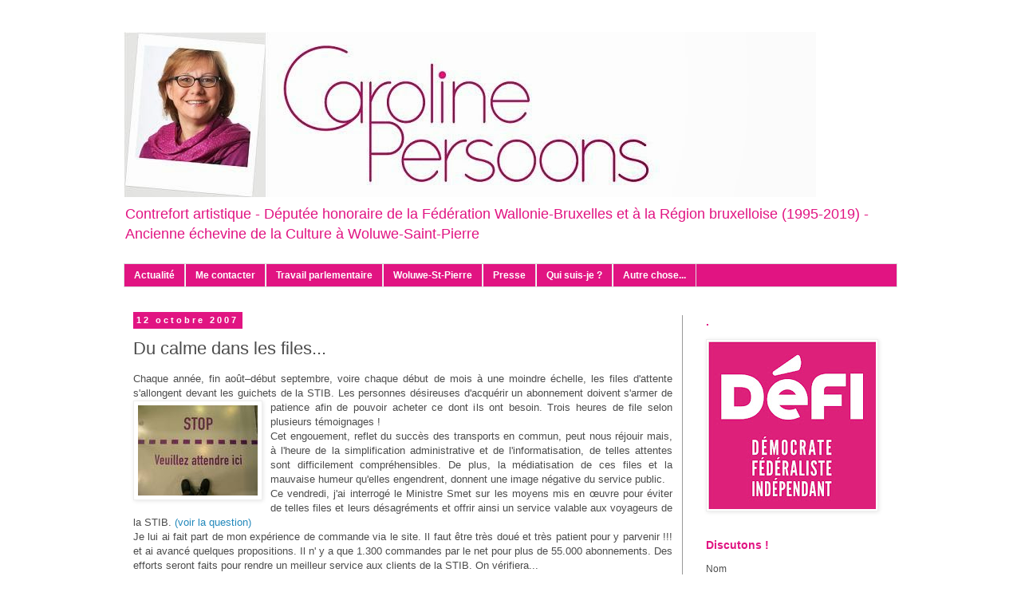

--- FILE ---
content_type: text/html; charset=UTF-8
request_url: http://caroline-persoons.blogspot.com/2007/10/du-calme-dans-les-files.html
body_size: 14404
content:
<!DOCTYPE html>
<html class='v2' dir='ltr' lang='fr'>
<head>
<link href='https://www.blogger.com/static/v1/widgets/335934321-css_bundle_v2.css' rel='stylesheet' type='text/css'/>
<meta content='width=1100' name='viewport'/>
<meta content='text/html; charset=UTF-8' http-equiv='Content-Type'/>
<meta content='blogger' name='generator'/>
<link href='http://caroline-persoons.blogspot.com/favicon.ico' rel='icon' type='image/x-icon'/>
<link href='http://caroline-persoons.blogspot.com/2007/10/du-calme-dans-les-files.html' rel='canonical'/>
<link rel="alternate" type="application/atom+xml" title="Le blog de Caroline PERSOONS - Atom" href="http://caroline-persoons.blogspot.com/feeds/posts/default" />
<link rel="alternate" type="application/rss+xml" title="Le blog de Caroline PERSOONS - RSS" href="http://caroline-persoons.blogspot.com/feeds/posts/default?alt=rss" />
<link rel="service.post" type="application/atom+xml" title="Le blog de Caroline PERSOONS - Atom" href="https://draft.blogger.com/feeds/27834466/posts/default" />

<link rel="alternate" type="application/atom+xml" title="Le blog de Caroline PERSOONS - Atom" href="http://caroline-persoons.blogspot.com/feeds/6599606909331208016/comments/default" />
<!--Can't find substitution for tag [blog.ieCssRetrofitLinks]-->
<link href='https://blogger.googleusercontent.com/img/b/R29vZ2xl/AVvXsEiPEKbO-xYQdngO27pmgU_VnSlWd-rbj_NEN9luhYyWHTk4_GaXCr8Gz_D3cNdK_mQJrNFUXf6jABGwy_p8moOlX4CPgYaf1xvddHq3l8wEziaCeVAxzQk0wu4WHrUdzi8QoMeB/s200/attente.jpg' rel='image_src'/>
<meta content='http://caroline-persoons.blogspot.com/2007/10/du-calme-dans-les-files.html' property='og:url'/>
<meta content='Du calme dans les files...' property='og:title'/>
<meta content='Chaque année, fin août–début septembre, voire chaque début de mois à une moindre échelle, les files d&#39;attente s&#39;allongent devant les guichet...' property='og:description'/>
<meta content='https://blogger.googleusercontent.com/img/b/R29vZ2xl/AVvXsEiPEKbO-xYQdngO27pmgU_VnSlWd-rbj_NEN9luhYyWHTk4_GaXCr8Gz_D3cNdK_mQJrNFUXf6jABGwy_p8moOlX4CPgYaf1xvddHq3l8wEziaCeVAxzQk0wu4WHrUdzi8QoMeB/w1200-h630-p-k-no-nu/attente.jpg' property='og:image'/>
<title>Le blog de Caroline PERSOONS: Du calme dans les files...</title>
<style type='text/css'>@font-face{font-family:'Syncopate';font-style:normal;font-weight:400;font-display:swap;src:url(//fonts.gstatic.com/s/syncopate/v24/pe0sMIuPIYBCpEV5eFdCC_e_Kdxic2wp.woff2)format('woff2');unicode-range:U+0100-02BA,U+02BD-02C5,U+02C7-02CC,U+02CE-02D7,U+02DD-02FF,U+0304,U+0308,U+0329,U+1D00-1DBF,U+1E00-1E9F,U+1EF2-1EFF,U+2020,U+20A0-20AB,U+20AD-20C0,U+2113,U+2C60-2C7F,U+A720-A7FF;}@font-face{font-family:'Syncopate';font-style:normal;font-weight:400;font-display:swap;src:url(//fonts.gstatic.com/s/syncopate/v24/pe0sMIuPIYBCpEV5eFdCBfe_Kdxicw.woff2)format('woff2');unicode-range:U+0000-00FF,U+0131,U+0152-0153,U+02BB-02BC,U+02C6,U+02DA,U+02DC,U+0304,U+0308,U+0329,U+2000-206F,U+20AC,U+2122,U+2191,U+2193,U+2212,U+2215,U+FEFF,U+FFFD;}</style>
<style id='page-skin-1' type='text/css'><!--
/*
-----------------------------------------------
Blogger Template Style
Name:     Simple
Designer: Blogger
URL:      www.blogger.com
----------------------------------------------- */
/* Content
----------------------------------------------- */
body {
font: normal normal 12px 'Trebuchet MS', Trebuchet, Verdana, sans-serif;
color: #4c4c4c;
background: #ffffff none repeat scroll top left;
padding: 0 0 0 0;
}
html body .region-inner {
min-width: 0;
max-width: 100%;
width: auto;
}
h2 {
font-size: 22px;
}
a:link {
text-decoration:none;
color: #2288bb;
}
a:visited {
text-decoration:none;
color: #888888;
}
a:hover {
text-decoration:underline;
color: #33aaff;
}
.body-fauxcolumn-outer .fauxcolumn-inner {
background: transparent none repeat scroll top left;
_background-image: none;
}
.body-fauxcolumn-outer .cap-top {
position: absolute;
z-index: 1;
height: 400px;
width: 100%;
}
.body-fauxcolumn-outer .cap-top .cap-left {
width: 100%;
background: transparent none repeat-x scroll top left;
_background-image: none;
}
.content-outer {
-moz-box-shadow: 0 0 0 rgba(0, 0, 0, .15);
-webkit-box-shadow: 0 0 0 rgba(0, 0, 0, .15);
-goog-ms-box-shadow: 0 0 0 #333333;
box-shadow: 0 0 0 rgba(0, 0, 0, .15);
margin-bottom: 1px;
}
.content-inner {
padding: 10px 40px;
}
.content-inner {
background-color: #ffffff;
}
/* Header
----------------------------------------------- */
.header-outer {
background: #ffffff none repeat-x scroll 0 -400px;
_background-image: none;
}
.Header h1 {
font: normal normal 40px Syncopate;
color: #000000;
text-shadow: 0 0 0 rgba(0, 0, 0, .2);
}
.Header h1 a {
color: #000000;
}
.Header .description {
font-size: 18px;
color: #e11482;
}
.header-inner .Header .titlewrapper {
padding: 22px 0;
}
.header-inner .Header .descriptionwrapper {
padding: 0 0;
}
/* Tabs
----------------------------------------------- */
.tabs-inner .section:first-child {
border-top: 0 solid #dddddd;
}
.tabs-inner .section:first-child ul {
margin-top: -1px;
border-top: 1px solid #dddddd;
border-left: 1px solid #dddddd;
border-right: 1px solid #dddddd;
}
.tabs-inner .widget ul {
background: #e11482 none repeat-x scroll 0 -800px;
_background-image: none;
border-bottom: 1px solid #dddddd;
margin-top: 0;
margin-left: -30px;
margin-right: -30px;
}
.tabs-inner .widget li a {
display: inline-block;
padding: .6em 1em;
font: normal bold 12px 'Trebuchet MS', Trebuchet, sans-serif;
color: #ffffff;
border-left: 1px solid #ffffff;
border-right: 1px solid #dddddd;
}
.tabs-inner .widget li:first-child a {
border-left: none;
}
.tabs-inner .widget li.selected a, .tabs-inner .widget li a:hover {
color: #ffffff;
background-color: #00cccc;
text-decoration: none;
}
/* Columns
----------------------------------------------- */
.main-outer {
border-top: 0 solid #999999;
}
.fauxcolumn-left-outer .fauxcolumn-inner {
border-right: 1px solid #999999;
}
.fauxcolumn-right-outer .fauxcolumn-inner {
border-left: 1px solid #999999;
}
/* Headings
----------------------------------------------- */
div.widget > h2,
div.widget h2.title {
margin: 0 0 1em 0;
font: normal bold 14px Arial, Tahoma, Helvetica, FreeSans, sans-serif;
color: #e11482;
}
/* Widgets
----------------------------------------------- */
.widget .zippy {
color: #999999;
text-shadow: 2px 2px 1px rgba(0, 0, 0, .1);
}
.widget .popular-posts ul {
list-style: none;
}
/* Posts
----------------------------------------------- */
h2.date-header {
font: normal bold 11px Arial, Tahoma, Helvetica, FreeSans, sans-serif;
}
.date-header span {
background-color: #e11482;
color: #ffffff;
padding: 0.4em;
letter-spacing: 3px;
margin: inherit;
}
.main-inner {
padding-top: 35px;
padding-bottom: 65px;
}
.main-inner .column-center-inner {
padding: 0 0;
}
.main-inner .column-center-inner .section {
margin: 0 1em;
}
.post {
margin: 0 0 45px 0;
}
h3.post-title, .comments h4 {
font: normal normal 22px 'Trebuchet MS',Trebuchet,Verdana,sans-serif;
margin: .75em 0 0;
}
.post-body {
font-size: 110%;
line-height: 1.4;
position: relative;
}
.post-body img, .post-body .tr-caption-container, .Profile img, .Image img,
.BlogList .item-thumbnail img {
padding: 2px;
background: #ffffff;
border: 1px solid #eeeeee;
-moz-box-shadow: 1px 1px 5px rgba(0, 0, 0, .1);
-webkit-box-shadow: 1px 1px 5px rgba(0, 0, 0, .1);
box-shadow: 1px 1px 5px rgba(0, 0, 0, .1);
}
.post-body img, .post-body .tr-caption-container {
padding: 5px;
}
.post-body .tr-caption-container {
color: #4c4c4c;
}
.post-body .tr-caption-container img {
padding: 0;
background: transparent;
border: none;
-moz-box-shadow: 0 0 0 rgba(0, 0, 0, .1);
-webkit-box-shadow: 0 0 0 rgba(0, 0, 0, .1);
box-shadow: 0 0 0 rgba(0, 0, 0, .1);
}
.post-header {
margin: 0 0 1.5em;
line-height: 1.6;
font-size: 90%;
}
.post-footer {
margin: 20px -2px 0;
padding: 5px 10px;
color: #666666;
background-color: #ffffff;
border-bottom: 1px solid #999999;
line-height: 1.6;
font-size: 90%;
}
#comments .comment-author {
padding-top: 1.5em;
border-top: 1px solid #999999;
background-position: 0 1.5em;
}
#comments .comment-author:first-child {
padding-top: 0;
border-top: none;
}
.avatar-image-container {
margin: .2em 0 0;
}
#comments .avatar-image-container img {
border: 1px solid #eeeeee;
}
/* Comments
----------------------------------------------- */
.comments .comments-content .icon.blog-author {
background-repeat: no-repeat;
background-image: url([data-uri]);
}
.comments .comments-content .loadmore a {
border-top: 1px solid #999999;
border-bottom: 1px solid #999999;
}
.comments .comment-thread.inline-thread {
background-color: #ffffff;
}
.comments .continue {
border-top: 2px solid #999999;
}
/* Accents
---------------------------------------------- */
.section-columns td.columns-cell {
border-left: 1px solid #999999;
}
.blog-pager {
background: transparent url(//www.blogblog.com/1kt/simple/paging_dot.png) repeat-x scroll top center;
}
.blog-pager-older-link, .home-link,
.blog-pager-newer-link {
background-color: #ffffff;
padding: 5px;
}
.footer-outer {
border-top: 1px dashed #bbbbbb;
}
/* Mobile
----------------------------------------------- */
body.mobile  {
background-size: auto;
}
.mobile .body-fauxcolumn-outer {
background: transparent none repeat scroll top left;
}
.mobile .body-fauxcolumn-outer .cap-top {
background-size: 100% auto;
}
.mobile .content-outer {
-webkit-box-shadow: 0 0 3px rgba(0, 0, 0, .15);
box-shadow: 0 0 3px rgba(0, 0, 0, .15);
}
.mobile .tabs-inner .widget ul {
margin-left: 0;
margin-right: 0;
}
.mobile .post {
margin: 0;
}
.mobile .main-inner .column-center-inner .section {
margin: 0;
}
.mobile .date-header span {
padding: 0.1em 10px;
margin: 0 -10px;
}
.mobile h3.post-title {
margin: 0;
}
.mobile .blog-pager {
background: transparent none no-repeat scroll top center;
}
.mobile .footer-outer {
border-top: none;
}
.mobile .main-inner, .mobile .footer-inner {
background-color: #ffffff;
}
.mobile-index-contents {
color: #4c4c4c;
}
.mobile-link-button {
background-color: #2288bb;
}
.mobile-link-button a:link, .mobile-link-button a:visited {
color: #ffffff;
}
.mobile .tabs-inner .section:first-child {
border-top: none;
}
.mobile .tabs-inner .PageList .widget-content {
background-color: #00cccc;
color: #ffffff;
border-top: 1px solid #dddddd;
border-bottom: 1px solid #dddddd;
}
.mobile .tabs-inner .PageList .widget-content .pagelist-arrow {
border-left: 1px solid #dddddd;
}

--></style>
<style id='template-skin-1' type='text/css'><!--
body {
min-width: 1050px;
}
.content-outer, .content-fauxcolumn-outer, .region-inner {
min-width: 1050px;
max-width: 1050px;
_width: 1050px;
}
.main-inner .columns {
padding-left: 0px;
padding-right: 270px;
}
.main-inner .fauxcolumn-center-outer {
left: 0px;
right: 270px;
/* IE6 does not respect left and right together */
_width: expression(this.parentNode.offsetWidth -
parseInt("0px") -
parseInt("270px") + 'px');
}
.main-inner .fauxcolumn-left-outer {
width: 0px;
}
.main-inner .fauxcolumn-right-outer {
width: 270px;
}
.main-inner .column-left-outer {
width: 0px;
right: 100%;
margin-left: -0px;
}
.main-inner .column-right-outer {
width: 270px;
margin-right: -270px;
}
#layout {
min-width: 0;
}
#layout .content-outer {
min-width: 0;
width: 800px;
}
#layout .region-inner {
min-width: 0;
width: auto;
}
body#layout div.add_widget {
padding: 8px;
}
body#layout div.add_widget a {
margin-left: 32px;
}
--></style>
<link href='https://draft.blogger.com/dyn-css/authorization.css?targetBlogID=27834466&amp;zx=c3670f1c-74da-42bd-baac-df611a7268b7' media='none' onload='if(media!=&#39;all&#39;)media=&#39;all&#39;' rel='stylesheet'/><noscript><link href='https://draft.blogger.com/dyn-css/authorization.css?targetBlogID=27834466&amp;zx=c3670f1c-74da-42bd-baac-df611a7268b7' rel='stylesheet'/></noscript>
<meta name='google-adsense-platform-account' content='ca-host-pub-1556223355139109'/>
<meta name='google-adsense-platform-domain' content='blogspot.com'/>

</head>
<body class='loading variant-simplysimple'>
<div class='navbar no-items section' id='navbar' name='Navbar'>
</div>
<div class='body-fauxcolumns'>
<div class='fauxcolumn-outer body-fauxcolumn-outer'>
<div class='cap-top'>
<div class='cap-left'></div>
<div class='cap-right'></div>
</div>
<div class='fauxborder-left'>
<div class='fauxborder-right'></div>
<div class='fauxcolumn-inner'>
</div>
</div>
<div class='cap-bottom'>
<div class='cap-left'></div>
<div class='cap-right'></div>
</div>
</div>
</div>
<div class='content'>
<div class='content-fauxcolumns'>
<div class='fauxcolumn-outer content-fauxcolumn-outer'>
<div class='cap-top'>
<div class='cap-left'></div>
<div class='cap-right'></div>
</div>
<div class='fauxborder-left'>
<div class='fauxborder-right'></div>
<div class='fauxcolumn-inner'>
</div>
</div>
<div class='cap-bottom'>
<div class='cap-left'></div>
<div class='cap-right'></div>
</div>
</div>
</div>
<div class='content-outer'>
<div class='content-cap-top cap-top'>
<div class='cap-left'></div>
<div class='cap-right'></div>
</div>
<div class='fauxborder-left content-fauxborder-left'>
<div class='fauxborder-right content-fauxborder-right'></div>
<div class='content-inner'>
<header>
<div class='header-outer'>
<div class='header-cap-top cap-top'>
<div class='cap-left'></div>
<div class='cap-right'></div>
</div>
<div class='fauxborder-left header-fauxborder-left'>
<div class='fauxborder-right header-fauxborder-right'></div>
<div class='region-inner header-inner'>
<div class='header section' id='header' name='En-tête'><div class='widget Header' data-version='1' id='Header1'>
<div id='header-inner'>
<a href='http://caroline-persoons.blogspot.com/' style='display: block'>
<img alt='Le blog de Caroline PERSOONS' height='207px; ' id='Header1_headerimg' src='https://blogger.googleusercontent.com/img/b/R29vZ2xl/AVvXsEgaYsyakqMzoQ2M_-er_MPVQcxovase19c07SouJsxxWbc2OdfM0eHR1EA29UDJIgjxEfZm75caU46iljbxRdKP-6m2NY2pqW5ukGpswlokMyXSQmrhTGfvs38Cazal83_iJldI/s1600/bandeau2014.07.26-5-.JPG' style='display: block' width='868px; '/>
</a>
<div class='descriptionwrapper'>
<p class='description'><span>Contrefort artistique - Députée honoraire de la Fédération Wallonie-Bruxelles et à la Région bruxelloise (1995-2019) - 
Ancienne échevine de la Culture à Woluwe-Saint-Pierre </span></p>
</div>
</div>
</div></div>
</div>
</div>
<div class='header-cap-bottom cap-bottom'>
<div class='cap-left'></div>
<div class='cap-right'></div>
</div>
</div>
</header>
<div class='tabs-outer'>
<div class='tabs-cap-top cap-top'>
<div class='cap-left'></div>
<div class='cap-right'></div>
</div>
<div class='fauxborder-left tabs-fauxborder-left'>
<div class='fauxborder-right tabs-fauxborder-right'></div>
<div class='region-inner tabs-inner'>
<div class='tabs section' id='crosscol' name='Toutes les colonnes'><div class='widget PageList' data-version='1' id='PageList1'>
<div class='widget-content'>
<ul>
<li>
<a href='http://caroline-persoons.blogspot.com/'>Actualité</a>
</li>
<li>
<a href='http://caroline-persoons.blogspot.com/p/me-contacter.html'>Me contacter</a>
</li>
<li>
<a href='http://caroline-persoons.blogspot.com/p/travail-parlementaire.html'>Travail parlementaire</a>
</li>
<li>
<a href='http://caroline-persoons.blogspot.com/p/woluwe-st-pierre.html'>Woluwe-St-Pierre</a>
</li>
<li>
<a href='http://caroline-persoons.blogspot.com/p/presse.html'>Presse</a>
</li>
<li>
<a href='http://caroline-persoons.blogspot.com/p/qui-suis-je.html'>Qui suis-je ? </a>
</li>
<li>
<a href='http://caroline-persoons.blogspot.com/p/agenda.html'>Autre chose...</a>
</li>
</ul>
<div class='clear'></div>
</div>
</div></div>
<div class='tabs no-items section' id='crosscol-overflow' name='Cross-Column 2'></div>
</div>
</div>
<div class='tabs-cap-bottom cap-bottom'>
<div class='cap-left'></div>
<div class='cap-right'></div>
</div>
</div>
<div class='main-outer'>
<div class='main-cap-top cap-top'>
<div class='cap-left'></div>
<div class='cap-right'></div>
</div>
<div class='fauxborder-left main-fauxborder-left'>
<div class='fauxborder-right main-fauxborder-right'></div>
<div class='region-inner main-inner'>
<div class='columns fauxcolumns'>
<div class='fauxcolumn-outer fauxcolumn-center-outer'>
<div class='cap-top'>
<div class='cap-left'></div>
<div class='cap-right'></div>
</div>
<div class='fauxborder-left'>
<div class='fauxborder-right'></div>
<div class='fauxcolumn-inner'>
</div>
</div>
<div class='cap-bottom'>
<div class='cap-left'></div>
<div class='cap-right'></div>
</div>
</div>
<div class='fauxcolumn-outer fauxcolumn-left-outer'>
<div class='cap-top'>
<div class='cap-left'></div>
<div class='cap-right'></div>
</div>
<div class='fauxborder-left'>
<div class='fauxborder-right'></div>
<div class='fauxcolumn-inner'>
</div>
</div>
<div class='cap-bottom'>
<div class='cap-left'></div>
<div class='cap-right'></div>
</div>
</div>
<div class='fauxcolumn-outer fauxcolumn-right-outer'>
<div class='cap-top'>
<div class='cap-left'></div>
<div class='cap-right'></div>
</div>
<div class='fauxborder-left'>
<div class='fauxborder-right'></div>
<div class='fauxcolumn-inner'>
</div>
</div>
<div class='cap-bottom'>
<div class='cap-left'></div>
<div class='cap-right'></div>
</div>
</div>
<!-- corrects IE6 width calculation -->
<div class='columns-inner'>
<div class='column-center-outer'>
<div class='column-center-inner'>
<div class='main section' id='main' name='Principal'><div class='widget Blog' data-version='1' id='Blog1'>
<div class='blog-posts hfeed'>

          <div class="date-outer">
        
<h2 class='date-header'><span>12 octobre 2007</span></h2>

          <div class="date-posts">
        
<div class='post-outer'>
<div class='post hentry uncustomized-post-template' itemprop='blogPost' itemscope='itemscope' itemtype='http://schema.org/BlogPosting'>
<meta content='https://blogger.googleusercontent.com/img/b/R29vZ2xl/AVvXsEiPEKbO-xYQdngO27pmgU_VnSlWd-rbj_NEN9luhYyWHTk4_GaXCr8Gz_D3cNdK_mQJrNFUXf6jABGwy_p8moOlX4CPgYaf1xvddHq3l8wEziaCeVAxzQk0wu4WHrUdzi8QoMeB/s200/attente.jpg' itemprop='image_url'/>
<meta content='27834466' itemprop='blogId'/>
<meta content='6599606909331208016' itemprop='postId'/>
<a name='6599606909331208016'></a>
<h3 class='post-title entry-title' itemprop='name'>
Du calme dans les files...
</h3>
<div class='post-header'>
<div class='post-header-line-1'></div>
</div>
<div class='post-body entry-content' id='post-body-6599606909331208016' itemprop='description articleBody'>
<div align="justify">Chaque année, fin août&#8211;début septembre, voire chaque début de mois à une moindre échelle, les files d'attente s'allongent devant les guichets de la STIB. Les personnes désireuses d'acquérir un abonnement doivent <a href="https://blogger.googleusercontent.com/img/b/R29vZ2xl/AVvXsEiPEKbO-xYQdngO27pmgU_VnSlWd-rbj_NEN9luhYyWHTk4_GaXCr8Gz_D3cNdK_mQJrNFUXf6jABGwy_p8moOlX4CPgYaf1xvddHq3l8wEziaCeVAxzQk0wu4WHrUdzi8QoMeB/s1600-h/attente.jpg"><img alt="" border="0" id="BLOGGER_PHOTO_ID_5120345263283197170" src="https://blogger.googleusercontent.com/img/b/R29vZ2xl/AVvXsEiPEKbO-xYQdngO27pmgU_VnSlWd-rbj_NEN9luhYyWHTk4_GaXCr8Gz_D3cNdK_mQJrNFUXf6jABGwy_p8moOlX4CPgYaf1xvddHq3l8wEziaCeVAxzQk0wu4WHrUdzi8QoMeB/s200/attente.jpg" style="FLOAT: left; MARGIN: 0px 10px 10px 0px; CURSOR: hand" /></a>s'armer de patience afin de pouvoir acheter ce dont ils ont besoin. Trois heures de file selon plusieurs témoignages !<br />Cet engouement, reflet du succès des transports en commun, peut nous réjouir mais, à l'heure de la simplification administrative et de l'informatisation, de telles attentes sont difficilement compréhensibles. De plus, la médiatisation de ces files et la mauvaise humeur qu'elles engendrent, donnent une image négative du service public.<br />Ce vendredi, j'ai interrogé le Ministre Smet sur les moyens mis en œuvre pour éviter de telles files et leurs désagréments et offrir ainsi un service valable aux voyageurs de la STIB. <a href="http://users.skynet.be/bk241778/cpersoons/QO-Smet-abonSTIB%2012.10.07.doc">(voir la question)</a><br />Je lui ai fait part de mon expérience de commande via le site. Il faut être très doué et très patient pour y parvenir !!! et ai avancé quelques propositions. Il n' y a que 1.300 commandes par le net pour plus de 55.000 abonnements. Des efforts seront faits pour rendre un meilleur service aux clients de la STIB. On vérifiera...</div>
<div style='clear: both;'></div>
</div>
<div class='post-footer'>
<div class='post-footer-line post-footer-line-1'>
<span class='post-author vcard'>
</span>
<span class='post-timestamp'>
</span>
<span class='post-comment-link'>
</span>
<span class='post-icons'>
<span class='item-control blog-admin pid-1239857859'>
<a href='https://draft.blogger.com/post-edit.g?blogID=27834466&postID=6599606909331208016&from=pencil' title='Modifier l&#39;article'>
<img alt='' class='icon-action' height='18' src='https://resources.blogblog.com/img/icon18_edit_allbkg.gif' width='18'/>
</a>
</span>
</span>
<div class='post-share-buttons goog-inline-block'>
<a class='goog-inline-block share-button sb-email' href='https://draft.blogger.com/share-post.g?blogID=27834466&postID=6599606909331208016&target=email' target='_blank' title='Envoyer par e-mail'><span class='share-button-link-text'>Envoyer par e-mail</span></a><a class='goog-inline-block share-button sb-blog' href='https://draft.blogger.com/share-post.g?blogID=27834466&postID=6599606909331208016&target=blog' onclick='window.open(this.href, "_blank", "height=270,width=475"); return false;' target='_blank' title='BlogThis!'><span class='share-button-link-text'>BlogThis!</span></a><a class='goog-inline-block share-button sb-twitter' href='https://draft.blogger.com/share-post.g?blogID=27834466&postID=6599606909331208016&target=twitter' target='_blank' title='Partager sur X'><span class='share-button-link-text'>Partager sur X</span></a><a class='goog-inline-block share-button sb-facebook' href='https://draft.blogger.com/share-post.g?blogID=27834466&postID=6599606909331208016&target=facebook' onclick='window.open(this.href, "_blank", "height=430,width=640"); return false;' target='_blank' title='Partager sur Facebook'><span class='share-button-link-text'>Partager sur Facebook</span></a><a class='goog-inline-block share-button sb-pinterest' href='https://draft.blogger.com/share-post.g?blogID=27834466&postID=6599606909331208016&target=pinterest' target='_blank' title='Partager sur Pinterest'><span class='share-button-link-text'>Partager sur Pinterest</span></a>
</div>
</div>
<div class='post-footer-line post-footer-line-2'>
<span class='post-labels'>
</span>
</div>
<div class='post-footer-line post-footer-line-3'>
<span class='post-location'>
</span>
</div>
</div>
</div>
<div class='comments' id='comments'>
<a name='comments'></a>
<h4>1&#160;commentaire:</h4>
<div class='comments-content'>
<script async='async' src='' type='text/javascript'></script>
<script type='text/javascript'>
    (function() {
      var items = null;
      var msgs = null;
      var config = {};

// <![CDATA[
      var cursor = null;
      if (items && items.length > 0) {
        cursor = parseInt(items[items.length - 1].timestamp) + 1;
      }

      var bodyFromEntry = function(entry) {
        var text = (entry &&
                    ((entry.content && entry.content.$t) ||
                     (entry.summary && entry.summary.$t))) ||
            '';
        if (entry && entry.gd$extendedProperty) {
          for (var k in entry.gd$extendedProperty) {
            if (entry.gd$extendedProperty[k].name == 'blogger.contentRemoved') {
              return '<span class="deleted-comment">' + text + '</span>';
            }
          }
        }
        return text;
      }

      var parse = function(data) {
        cursor = null;
        var comments = [];
        if (data && data.feed && data.feed.entry) {
          for (var i = 0, entry; entry = data.feed.entry[i]; i++) {
            var comment = {};
            // comment ID, parsed out of the original id format
            var id = /blog-(\d+).post-(\d+)/.exec(entry.id.$t);
            comment.id = id ? id[2] : null;
            comment.body = bodyFromEntry(entry);
            comment.timestamp = Date.parse(entry.published.$t) + '';
            if (entry.author && entry.author.constructor === Array) {
              var auth = entry.author[0];
              if (auth) {
                comment.author = {
                  name: (auth.name ? auth.name.$t : undefined),
                  profileUrl: (auth.uri ? auth.uri.$t : undefined),
                  avatarUrl: (auth.gd$image ? auth.gd$image.src : undefined)
                };
              }
            }
            if (entry.link) {
              if (entry.link[2]) {
                comment.link = comment.permalink = entry.link[2].href;
              }
              if (entry.link[3]) {
                var pid = /.*comments\/default\/(\d+)\?.*/.exec(entry.link[3].href);
                if (pid && pid[1]) {
                  comment.parentId = pid[1];
                }
              }
            }
            comment.deleteclass = 'item-control blog-admin';
            if (entry.gd$extendedProperty) {
              for (var k in entry.gd$extendedProperty) {
                if (entry.gd$extendedProperty[k].name == 'blogger.itemClass') {
                  comment.deleteclass += ' ' + entry.gd$extendedProperty[k].value;
                } else if (entry.gd$extendedProperty[k].name == 'blogger.displayTime') {
                  comment.displayTime = entry.gd$extendedProperty[k].value;
                }
              }
            }
            comments.push(comment);
          }
        }
        return comments;
      };

      var paginator = function(callback) {
        if (hasMore()) {
          var url = config.feed + '?alt=json&v=2&orderby=published&reverse=false&max-results=50';
          if (cursor) {
            url += '&published-min=' + new Date(cursor).toISOString();
          }
          window.bloggercomments = function(data) {
            var parsed = parse(data);
            cursor = parsed.length < 50 ? null
                : parseInt(parsed[parsed.length - 1].timestamp) + 1
            callback(parsed);
            window.bloggercomments = null;
          }
          url += '&callback=bloggercomments';
          var script = document.createElement('script');
          script.type = 'text/javascript';
          script.src = url;
          document.getElementsByTagName('head')[0].appendChild(script);
        }
      };
      var hasMore = function() {
        return !!cursor;
      };
      var getMeta = function(key, comment) {
        if ('iswriter' == key) {
          var matches = !!comment.author
              && comment.author.name == config.authorName
              && comment.author.profileUrl == config.authorUrl;
          return matches ? 'true' : '';
        } else if ('deletelink' == key) {
          return config.baseUri + '/comment/delete/'
               + config.blogId + '/' + comment.id;
        } else if ('deleteclass' == key) {
          return comment.deleteclass;
        }
        return '';
      };

      var replybox = null;
      var replyUrlParts = null;
      var replyParent = undefined;

      var onReply = function(commentId, domId) {
        if (replybox == null) {
          // lazily cache replybox, and adjust to suit this style:
          replybox = document.getElementById('comment-editor');
          if (replybox != null) {
            replybox.height = '250px';
            replybox.style.display = 'block';
            replyUrlParts = replybox.src.split('#');
          }
        }
        if (replybox && (commentId !== replyParent)) {
          replybox.src = '';
          document.getElementById(domId).insertBefore(replybox, null);
          replybox.src = replyUrlParts[0]
              + (commentId ? '&parentID=' + commentId : '')
              + '#' + replyUrlParts[1];
          replyParent = commentId;
        }
      };

      var hash = (window.location.hash || '#').substring(1);
      var startThread, targetComment;
      if (/^comment-form_/.test(hash)) {
        startThread = hash.substring('comment-form_'.length);
      } else if (/^c[0-9]+$/.test(hash)) {
        targetComment = hash.substring(1);
      }

      // Configure commenting API:
      var configJso = {
        'maxDepth': config.maxThreadDepth
      };
      var provider = {
        'id': config.postId,
        'data': items,
        'loadNext': paginator,
        'hasMore': hasMore,
        'getMeta': getMeta,
        'onReply': onReply,
        'rendered': true,
        'initComment': targetComment,
        'initReplyThread': startThread,
        'config': configJso,
        'messages': msgs
      };

      var render = function() {
        if (window.goog && window.goog.comments) {
          var holder = document.getElementById('comment-holder');
          window.goog.comments.render(holder, provider);
        }
      };

      // render now, or queue to render when library loads:
      if (window.goog && window.goog.comments) {
        render();
      } else {
        window.goog = window.goog || {};
        window.goog.comments = window.goog.comments || {};
        window.goog.comments.loadQueue = window.goog.comments.loadQueue || [];
        window.goog.comments.loadQueue.push(render);
      }
    })();
// ]]>
  </script>
<div id='comment-holder'>
<div class="comment-thread toplevel-thread"><ol id="top-ra"><li class="comment" id="c2302250219110142641"><div class="avatar-image-container"><img src="//1.bp.blogspot.com/_O6CUgzcW-2w/SaJEMm1O7DI/AAAAAAAAAc0/Qr0rFGfZ-v0/S45-s35/521843551_11066c88e8_s.jpg" alt=""/></div><div class="comment-block"><div class="comment-header"><cite class="user"><a href="https://draft.blogger.com/profile/05149226117850146542" rel="nofollow">Mateusz</a></cite><span class="icon user "></span><span class="datetime secondary-text"><a rel="nofollow" href="http://caroline-persoons.blogspot.com/2007/10/du-calme-dans-les-files.html?showComment=1192219560000#c2302250219110142641">12 octobre, 2007 22:06</a></span></div><p class="comment-content">Info relayée sur <br>http://lepolitiqueshow.dhblogs.be</p><span class="comment-actions secondary-text"><a class="comment-reply" target="_self" data-comment-id="2302250219110142641">Répondre</a><span class="item-control blog-admin blog-admin pid-1760878478"><a target="_self" href="https://draft.blogger.com/comment/delete/27834466/2302250219110142641">Supprimer</a></span></span></div><div class="comment-replies"><div id="c2302250219110142641-rt" class="comment-thread inline-thread hidden"><span class="thread-toggle thread-expanded"><span class="thread-arrow"></span><span class="thread-count"><a target="_self">Réponses</a></span></span><ol id="c2302250219110142641-ra" class="thread-chrome thread-expanded"><div></div><div id="c2302250219110142641-continue" class="continue"><a class="comment-reply" target="_self" data-comment-id="2302250219110142641">Répondre</a></div></ol></div></div><div class="comment-replybox-single" id="c2302250219110142641-ce"></div></li></ol><div id="top-continue" class="continue"><a class="comment-reply" target="_self">Ajouter un commentaire</a></div><div class="comment-replybox-thread" id="top-ce"></div><div class="loadmore hidden" data-post-id="6599606909331208016"><a target="_self">Charger la suite...</a></div></div>
</div>
</div>
<p class='comment-footer'>
<div class='comment-form'>
<a name='comment-form'></a>
<p>Merci de laisser votre avis et vos suggestions. </p>
<a href='https://draft.blogger.com/comment/frame/27834466?po=6599606909331208016&hl=fr&saa=85391&origin=http://caroline-persoons.blogspot.com' id='comment-editor-src'></a>
<iframe allowtransparency='true' class='blogger-iframe-colorize blogger-comment-from-post' frameborder='0' height='410px' id='comment-editor' name='comment-editor' src='' width='100%'></iframe>
<script src='https://www.blogger.com/static/v1/jsbin/2830521187-comment_from_post_iframe.js' type='text/javascript'></script>
<script type='text/javascript'>
      BLOG_CMT_createIframe('https://draft.blogger.com/rpc_relay.html');
    </script>
</div>
</p>
<div id='backlinks-container'>
<div id='Blog1_backlinks-container'>
</div>
</div>
</div>
</div>

        </div></div>
      
</div>
<div class='blog-pager' id='blog-pager'>
<span id='blog-pager-newer-link'>
<a class='blog-pager-newer-link' href='http://caroline-persoons.blogspot.com/2007/10/gouvernements-francophones-travaillez.html' id='Blog1_blog-pager-newer-link' title='Article plus récent'>Article plus récent</a>
</span>
<span id='blog-pager-older-link'>
<a class='blog-pager-older-link' href='http://caroline-persoons.blogspot.com/2007/10/bxl-378-pompiers-flashs-en-mission.html' id='Blog1_blog-pager-older-link' title='Article plus ancien'>Article plus ancien</a>
</span>
<a class='home-link' href='http://caroline-persoons.blogspot.com/'>Accueil</a>
</div>
<div class='clear'></div>
<div class='post-feeds'>
<div class='feed-links'>
Inscription à :
<a class='feed-link' href='http://caroline-persoons.blogspot.com/feeds/6599606909331208016/comments/default' target='_blank' type='application/atom+xml'>Publier les commentaires (Atom)</a>
</div>
</div>
</div></div>
</div>
</div>
<div class='column-left-outer'>
<div class='column-left-inner'>
<aside>
</aside>
</div>
</div>
<div class='column-right-outer'>
<div class='column-right-inner'>
<aside>
<div class='sidebar section' id='sidebar-right-1'><div class='widget Image' data-version='1' id='Image2'>
<h2>.</h2>
<div class='widget-content'>
<img alt='.' height='210' id='Image2_img' src='https://blogger.googleusercontent.com/img/b/R29vZ2xl/AVvXsEgK4jcKXuzurjcIKtolhPaj_g9mehDSQAKphb_e0HP2iL8AelyP1T-bsiJUle9J5dpbMD9f_pkYnzNr1TYrN2KTqgef0JBnlvRI3ILGFgP_ByYqZYrxBu4lqaFk-baTiyBAhbTz/s210/DEFI-Logo-Carr%25C3%25A9-rose.jpg' width='210'/>
<br/>
</div>
<div class='clear'></div>
</div><div class='widget ContactForm' data-version='1' id='ContactForm1'>
<h2 class='title'>Discutons !</h2>
<div class='contact-form-widget'>
<div class='form'>
<form name='contact-form'>
<p></p>
Nom
<br/>
<input class='contact-form-name' id='ContactForm1_contact-form-name' name='name' size='30' type='text' value=''/>
<p></p>
E-mail
<span style='font-weight: bolder;'>*</span>
<br/>
<input class='contact-form-email' id='ContactForm1_contact-form-email' name='email' size='30' type='text' value=''/>
<p></p>
Message
<span style='font-weight: bolder;'>*</span>
<br/>
<textarea class='contact-form-email-message' cols='25' id='ContactForm1_contact-form-email-message' name='email-message' rows='5'></textarea>
<p></p>
<input class='contact-form-button contact-form-button-submit' id='ContactForm1_contact-form-submit' type='button' value='Envoyer'/>
<p></p>
<div style='text-align: center; max-width: 222px; width: 100%'>
<p class='contact-form-error-message' id='ContactForm1_contact-form-error-message'></p>
<p class='contact-form-success-message' id='ContactForm1_contact-form-success-message'></p>
</div>
</form>
</div>
</div>
<div class='clear'></div>
</div><div class='widget BlogSearch' data-version='1' id='BlogSearch1'>
<h2 class='title'>Rechercher dans ce blog</h2>
<div class='widget-content'>
<div id='BlogSearch1_form'>
<form action='http://caroline-persoons.blogspot.com/search' class='gsc-search-box' target='_top'>
<table cellpadding='0' cellspacing='0' class='gsc-search-box'>
<tbody>
<tr>
<td class='gsc-input'>
<input autocomplete='off' class='gsc-input' name='q' size='10' title='search' type='text' value=''/>
</td>
<td class='gsc-search-button'>
<input class='gsc-search-button' title='search' type='submit' value='Rechercher'/>
</td>
</tr>
</tbody>
</table>
</form>
</div>
</div>
<div class='clear'></div>
</div><div class='widget Feed' data-version='1' id='Feed1'>
<h2>DéFI - defi.eu</h2>
<div class='widget-content' id='Feed1_feedItemListDisplay'>
<span style='filter: alpha(25); opacity: 0.25;'>
<a href='http://defi.eu/feed/'>Chargement...</a>
</span>
</div>
<div class='clear'></div>
</div><div class='widget Label' data-version='1' id='Label1'>
<h2>Messages antérieurs par thèmes</h2>
<div class='widget-content list-label-widget-content'>
<ul>
<li>
<a dir='ltr' href='http://caroline-persoons.blogspot.com/search/label/Agenda'>Agenda</a>
<span dir='ltr'>(23)</span>
</li>
<li>
<a dir='ltr' href='http://caroline-persoons.blogspot.com/search/label/Architecture-urbanisme'>Architecture-urbanisme</a>
<span dir='ltr'>(5)</span>
</li>
<li>
<a dir='ltr' href='http://caroline-persoons.blogspot.com/search/label/autisme'>autisme</a>
<span dir='ltr'>(1)</span>
</li>
<li>
<a dir='ltr' href='http://caroline-persoons.blogspot.com/search/label/Culture'>Culture</a>
<span dir='ltr'>(153)</span>
</li>
<li>
<a dir='ltr' href='http://caroline-persoons.blogspot.com/search/label/D%C3%A9FI'>DéFI</a>
<span dir='ltr'>(24)</span>
</li>
<li>
<a dir='ltr' href='http://caroline-persoons.blogspot.com/search/label/d%C3%A9mocratie'>démocratie</a>
<span dir='ltr'>(43)</span>
</li>
<li>
<a dir='ltr' href='http://caroline-persoons.blogspot.com/search/label/Elections'>Elections</a>
<span dir='ltr'>(29)</span>
</li>
<li>
<a dir='ltr' href='http://caroline-persoons.blogspot.com/search/label/Elections%202014'>Elections 2014</a>
<span dir='ltr'>(14)</span>
</li>
<li>
<a dir='ltr' href='http://caroline-persoons.blogspot.com/search/label/Enfance'>Enfance</a>
<span dir='ltr'>(10)</span>
</li>
<li>
<a dir='ltr' href='http://caroline-persoons.blogspot.com/search/label/Enseignement'>Enseignement</a>
<span dir='ltr'>(173)</span>
</li>
<li>
<a dir='ltr' href='http://caroline-persoons.blogspot.com/search/label/environnement'>environnement</a>
<span dir='ltr'>(39)</span>
</li>
<li>
<a dir='ltr' href='http://caroline-persoons.blogspot.com/search/label/Europe'>Europe</a>
<span dir='ltr'>(11)</span>
</li>
<li>
<a dir='ltr' href='http://caroline-persoons.blogspot.com/search/label/FDF'>FDF</a>
<span dir='ltr'>(18)</span>
</li>
<li>
<a dir='ltr' href='http://caroline-persoons.blogspot.com/search/label/Fonction%20publique'>Fonction publique</a>
<span dir='ltr'>(7)</span>
</li>
<li>
<a dir='ltr' href='http://caroline-persoons.blogspot.com/search/label/Handicap'>Handicap</a>
<span dir='ltr'>(63)</span>
</li>
<li>
<a dir='ltr' href='http://caroline-persoons.blogspot.com/search/label/Institutionnel'>Institutionnel</a>
<span dir='ltr'>(25)</span>
</li>
<li>
<a dir='ltr' href='http://caroline-persoons.blogspot.com/search/label/Jeunesse'>Jeunesse</a>
<span dir='ltr'>(3)</span>
</li>
<li>
<a dir='ltr' href='http://caroline-persoons.blogspot.com/search/label/Justice'>Justice</a>
<span dir='ltr'>(4)</span>
</li>
<li>
<a dir='ltr' href='http://caroline-persoons.blogspot.com/search/label/Logement'>Logement</a>
<span dir='ltr'>(4)</span>
</li>
<li>
<a dir='ltr' href='http://caroline-persoons.blogspot.com/search/label/Mobilit%C3%A9'>Mobilité</a>
<span dir='ltr'>(16)</span>
</li>
<li>
<a dir='ltr' href='http://caroline-persoons.blogspot.com/search/label/Monuments%20et%20sites'>Monuments et sites</a>
<span dir='ltr'>(7)</span>
</li>
<li>
<a dir='ltr' href='http://caroline-persoons.blogspot.com/search/label/Numerus%20clausus'>Numerus clausus</a>
<span dir='ltr'>(4)</span>
</li>
<li>
<a dir='ltr' href='http://caroline-persoons.blogspot.com/search/label/P%27tites%20infos'>P&#39;tites infos</a>
<span dir='ltr'>(78)</span>
</li>
<li>
<a dir='ltr' href='http://caroline-persoons.blogspot.com/search/label/P%28ART%29cours'>P(ART)cours</a>
<span dir='ltr'>(1)</span>
</li>
<li>
<a dir='ltr' href='http://caroline-persoons.blogspot.com/search/label/P%C3%A9riph%C3%A9rie'>Périphérie</a>
<span dir='ltr'>(41)</span>
</li>
<li>
<a dir='ltr' href='http://caroline-persoons.blogspot.com/search/label/pompiers'>pompiers</a>
<span dir='ltr'>(2)</span>
</li>
<li>
<a dir='ltr' href='http://caroline-persoons.blogspot.com/search/label/Protection%20des%20donn%C3%A9es'>Protection des données</a>
<span dir='ltr'>(1)</span>
</li>
<li>
<a dir='ltr' href='http://caroline-persoons.blogspot.com/search/label/R%C3%A9gion%20bruxelloise'>Région bruxelloise</a>
<span dir='ltr'>(123)</span>
</li>
<li>
<a dir='ltr' href='http://caroline-persoons.blogspot.com/search/label/RTBF'>RTBF</a>
<span dir='ltr'>(8)</span>
</li>
<li>
<a dir='ltr' href='http://caroline-persoons.blogspot.com/search/label/Social%20sant%C3%A9'>Social santé</a>
<span dir='ltr'>(68)</span>
</li>
<li>
<a dir='ltr' href='http://caroline-persoons.blogspot.com/search/label/Soci%C3%A9t%C3%A9'>Société</a>
<span dir='ltr'>(12)</span>
</li>
<li>
<a dir='ltr' href='http://caroline-persoons.blogspot.com/search/label/Sport'>Sport</a>
<span dir='ltr'>(3)</span>
</li>
<li>
<a dir='ltr' href='http://caroline-persoons.blogspot.com/search/label/Survol%20Bxl'>Survol Bxl</a>
<span dir='ltr'>(29)</span>
</li>
<li>
<a dir='ltr' href='http://caroline-persoons.blogspot.com/search/label/Travail%20parlementaire'>Travail parlementaire</a>
<span dir='ltr'>(184)</span>
</li>
<li>
<a dir='ltr' href='http://caroline-persoons.blogspot.com/search/label/UE'>UE</a>
<span dir='ltr'>(3)</span>
</li>
<li>
<a dir='ltr' href='http://caroline-persoons.blogspot.com/search/label/Vie%20priv%C3%A9e'>Vie privée</a>
<span dir='ltr'>(1)</span>
</li>
<li>
<a dir='ltr' href='http://caroline-persoons.blogspot.com/search/label/Wallonie%20Bruxelles'>Wallonie Bruxelles</a>
<span dir='ltr'>(170)</span>
</li>
<li>
<a dir='ltr' href='http://caroline-persoons.blogspot.com/search/label/Wsp'>Wsp</a>
<span dir='ltr'>(133)</span>
</li>
<li>
<a dir='ltr' href='http://caroline-persoons.blogspot.com/search/label/WSP-enqu%C3%AAte'>WSP-enquête</a>
<span dir='ltr'>(1)</span>
</li>
</ul>
<div class='clear'></div>
</div>
</div><div class='widget Image' data-version='1' id='Image1'>
<h2>Mon blog + accessible</h2>
<div class='widget-content'>
<a href='http://persoons-superzinclus.blogspot.be/'>
<img alt='Mon blog + accessible' height='100' id='Image1_img' src='https://blogger.googleusercontent.com/img/b/R29vZ2xl/AVvXsEiwGql7xWs-zzZMFziU32P-KDVzrqwEzGmt_ADPf5stdud6pCoq12R03X-88EyMqas67TVfpP1qN5VrEoLEnBdytKirydOya50CXVEdbzI6QjS-_jr9hI6Jeh8ds-v0lRYGRzfD/s150/logo+handicap+mental+petit.jpg' width='100'/>
</a>
<br/>
<span class='caption'>Cliquez sur l'icône.</span>
</div>
<div class='clear'></div>
</div><div class='widget LinkList' data-version='1' id='LinkList1'>
<h2>Liens</h2>
<div class='widget-content'>
<ul>
<li><a href='http://www.defi.eu'>DéFI</a></li>
<li><a href='http://www.pcf.be/'>Le Parlement de la Communauté française</a></li>
<li><a href='http://www.parlbruparl.irisnet.be/'>Le Parlement de la Région de Bruxelles</a></li>
<li><a href='http://www.pfb.irisnet.be/'>Le Parlement francophone bruxellois (Cocof)</a></li>
</ul>
<div class='clear'></div>
</div>
</div></div>
</aside>
</div>
</div>
</div>
<div style='clear: both'></div>
<!-- columns -->
</div>
<!-- main -->
</div>
</div>
<div class='main-cap-bottom cap-bottom'>
<div class='cap-left'></div>
<div class='cap-right'></div>
</div>
</div>
<footer>
<div class='footer-outer'>
<div class='footer-cap-top cap-top'>
<div class='cap-left'></div>
<div class='cap-right'></div>
</div>
<div class='fauxborder-left footer-fauxborder-left'>
<div class='fauxborder-right footer-fauxborder-right'></div>
<div class='region-inner footer-inner'>
<div class='foot section' id='footer-1'><div class='widget HTML' data-version='1' id='HTML2'>
<div class='widget-content'>
<!-- Begin Motigo Webstats counter code -->
<a id="mws4458304" href="http://webstats.motigo.com/">
<img width="80" height="15" border="0" alt="Free counter and web stats" src="http://m1.webstats.motigo.com/n80x15.gif?id=AEQHQApsKrEPduz0RkhY_aHbEKdg" /></a>
<script src="http://m1.webstats.motigo.com/c.js?id=4458304&amp;lang=FR&amp;i=3" type="text/javascript"></script>
<!-- End Motigo Webstats counter code -->
</div>
<div class='clear'></div>
</div></div>
<table border='0' cellpadding='0' cellspacing='0' class='section-columns columns-2'>
<tbody>
<tr>
<td class='first columns-cell'>
<div class='foot no-items section' id='footer-2-1'></div>
</td>
<td class='columns-cell'>
<div class='foot no-items section' id='footer-2-2'></div>
</td>
</tr>
</tbody>
</table>
<!-- outside of the include in order to lock Attribution widget -->
<div class='foot section' id='footer-3' name='Pied de page'><div class='widget Attribution' data-version='1' id='Attribution1'>
<div class='widget-content' style='text-align: center;'>
Thème Simple. Fourni par <a href='https://draft.blogger.com' target='_blank'>Blogger</a>.
</div>
<div class='clear'></div>
</div></div>
</div>
</div>
<div class='footer-cap-bottom cap-bottom'>
<div class='cap-left'></div>
<div class='cap-right'></div>
</div>
</div>
</footer>
<!-- content -->
</div>
</div>
<div class='content-cap-bottom cap-bottom'>
<div class='cap-left'></div>
<div class='cap-right'></div>
</div>
</div>
</div>
<script type='text/javascript'>
    window.setTimeout(function() {
        document.body.className = document.body.className.replace('loading', '');
      }, 10);
  </script>

<script type="text/javascript" src="https://www.blogger.com/static/v1/widgets/2028843038-widgets.js"></script>
<script type='text/javascript'>
window['__wavt'] = 'AOuZoY5MxIhPBcXr0tkOde_RHx1luqiFIA:1769685153620';_WidgetManager._Init('//draft.blogger.com/rearrange?blogID\x3d27834466','//caroline-persoons.blogspot.com/2007/10/du-calme-dans-les-files.html','27834466');
_WidgetManager._SetDataContext([{'name': 'blog', 'data': {'blogId': '27834466', 'title': 'Le blog de Caroline PERSOONS', 'url': 'http://caroline-persoons.blogspot.com/2007/10/du-calme-dans-les-files.html', 'canonicalUrl': 'http://caroline-persoons.blogspot.com/2007/10/du-calme-dans-les-files.html', 'homepageUrl': 'http://caroline-persoons.blogspot.com/', 'searchUrl': 'http://caroline-persoons.blogspot.com/search', 'canonicalHomepageUrl': 'http://caroline-persoons.blogspot.com/', 'blogspotFaviconUrl': 'http://caroline-persoons.blogspot.com/favicon.ico', 'bloggerUrl': 'https://draft.blogger.com', 'hasCustomDomain': false, 'httpsEnabled': true, 'enabledCommentProfileImages': true, 'gPlusViewType': 'FILTERED_POSTMOD', 'adultContent': false, 'analyticsAccountNumber': '', 'encoding': 'UTF-8', 'locale': 'fr', 'localeUnderscoreDelimited': 'fr', 'languageDirection': 'ltr', 'isPrivate': false, 'isMobile': false, 'isMobileRequest': false, 'mobileClass': '', 'isPrivateBlog': false, 'isDynamicViewsAvailable': true, 'feedLinks': '\x3clink rel\x3d\x22alternate\x22 type\x3d\x22application/atom+xml\x22 title\x3d\x22Le blog de Caroline PERSOONS - Atom\x22 href\x3d\x22http://caroline-persoons.blogspot.com/feeds/posts/default\x22 /\x3e\n\x3clink rel\x3d\x22alternate\x22 type\x3d\x22application/rss+xml\x22 title\x3d\x22Le blog de Caroline PERSOONS - RSS\x22 href\x3d\x22http://caroline-persoons.blogspot.com/feeds/posts/default?alt\x3drss\x22 /\x3e\n\x3clink rel\x3d\x22service.post\x22 type\x3d\x22application/atom+xml\x22 title\x3d\x22Le blog de Caroline PERSOONS - Atom\x22 href\x3d\x22https://draft.blogger.com/feeds/27834466/posts/default\x22 /\x3e\n\n\x3clink rel\x3d\x22alternate\x22 type\x3d\x22application/atom+xml\x22 title\x3d\x22Le blog de Caroline PERSOONS - Atom\x22 href\x3d\x22http://caroline-persoons.blogspot.com/feeds/6599606909331208016/comments/default\x22 /\x3e\n', 'meTag': '', 'adsenseHostId': 'ca-host-pub-1556223355139109', 'adsenseHasAds': false, 'adsenseAutoAds': false, 'boqCommentIframeForm': true, 'loginRedirectParam': '', 'view': '', 'dynamicViewsCommentsSrc': '//www.blogblog.com/dynamicviews/4224c15c4e7c9321/js/comments.js', 'dynamicViewsScriptSrc': '//www.blogblog.com/dynamicviews/488fc340cdb1c4a9', 'plusOneApiSrc': 'https://apis.google.com/js/platform.js', 'disableGComments': true, 'interstitialAccepted': false, 'sharing': {'platforms': [{'name': 'Obtenir le lien', 'key': 'link', 'shareMessage': 'Obtenir le lien', 'target': ''}, {'name': 'Facebook', 'key': 'facebook', 'shareMessage': 'Partager sur Facebook', 'target': 'facebook'}, {'name': 'BlogThis!', 'key': 'blogThis', 'shareMessage': 'BlogThis!', 'target': 'blog'}, {'name': 'X', 'key': 'twitter', 'shareMessage': 'Partager sur X', 'target': 'twitter'}, {'name': 'Pinterest', 'key': 'pinterest', 'shareMessage': 'Partager sur Pinterest', 'target': 'pinterest'}, {'name': 'E-mail', 'key': 'email', 'shareMessage': 'E-mail', 'target': 'email'}], 'disableGooglePlus': true, 'googlePlusShareButtonWidth': 0, 'googlePlusBootstrap': '\x3cscript type\x3d\x22text/javascript\x22\x3ewindow.___gcfg \x3d {\x27lang\x27: \x27fr\x27};\x3c/script\x3e'}, 'hasCustomJumpLinkMessage': false, 'jumpLinkMessage': 'Lire la suite', 'pageType': 'item', 'postId': '6599606909331208016', 'postImageThumbnailUrl': 'https://blogger.googleusercontent.com/img/b/R29vZ2xl/AVvXsEiPEKbO-xYQdngO27pmgU_VnSlWd-rbj_NEN9luhYyWHTk4_GaXCr8Gz_D3cNdK_mQJrNFUXf6jABGwy_p8moOlX4CPgYaf1xvddHq3l8wEziaCeVAxzQk0wu4WHrUdzi8QoMeB/s72-c/attente.jpg', 'postImageUrl': 'https://blogger.googleusercontent.com/img/b/R29vZ2xl/AVvXsEiPEKbO-xYQdngO27pmgU_VnSlWd-rbj_NEN9luhYyWHTk4_GaXCr8Gz_D3cNdK_mQJrNFUXf6jABGwy_p8moOlX4CPgYaf1xvddHq3l8wEziaCeVAxzQk0wu4WHrUdzi8QoMeB/s200/attente.jpg', 'pageName': 'Du calme dans les files...', 'pageTitle': 'Le blog de Caroline PERSOONS: Du calme dans les files...'}}, {'name': 'features', 'data': {}}, {'name': 'messages', 'data': {'edit': 'Modifier', 'linkCopiedToClipboard': 'Lien copi\xe9 dans le presse-papiers\xa0!', 'ok': 'OK', 'postLink': 'Publier le lien'}}, {'name': 'template', 'data': {'name': 'Simple', 'localizedName': 'Simple', 'isResponsive': false, 'isAlternateRendering': false, 'isCustom': false, 'variant': 'simplysimple', 'variantId': 'simplysimple'}}, {'name': 'view', 'data': {'classic': {'name': 'classic', 'url': '?view\x3dclassic'}, 'flipcard': {'name': 'flipcard', 'url': '?view\x3dflipcard'}, 'magazine': {'name': 'magazine', 'url': '?view\x3dmagazine'}, 'mosaic': {'name': 'mosaic', 'url': '?view\x3dmosaic'}, 'sidebar': {'name': 'sidebar', 'url': '?view\x3dsidebar'}, 'snapshot': {'name': 'snapshot', 'url': '?view\x3dsnapshot'}, 'timeslide': {'name': 'timeslide', 'url': '?view\x3dtimeslide'}, 'isMobile': false, 'title': 'Du calme dans les files...', 'description': 'Chaque ann\xe9e, fin ao\xfbt\u2013d\xe9but septembre, voire chaque d\xe9but de mois \xe0 une moindre \xe9chelle, les files d\x27attente s\x27allongent devant les guichet...', 'featuredImage': 'https://blogger.googleusercontent.com/img/b/R29vZ2xl/AVvXsEiPEKbO-xYQdngO27pmgU_VnSlWd-rbj_NEN9luhYyWHTk4_GaXCr8Gz_D3cNdK_mQJrNFUXf6jABGwy_p8moOlX4CPgYaf1xvddHq3l8wEziaCeVAxzQk0wu4WHrUdzi8QoMeB/s200/attente.jpg', 'url': 'http://caroline-persoons.blogspot.com/2007/10/du-calme-dans-les-files.html', 'type': 'item', 'isSingleItem': true, 'isMultipleItems': false, 'isError': false, 'isPage': false, 'isPost': true, 'isHomepage': false, 'isArchive': false, 'isLabelSearch': false, 'postId': 6599606909331208016}}]);
_WidgetManager._RegisterWidget('_HeaderView', new _WidgetInfo('Header1', 'header', document.getElementById('Header1'), {}, 'displayModeFull'));
_WidgetManager._RegisterWidget('_PageListView', new _WidgetInfo('PageList1', 'crosscol', document.getElementById('PageList1'), {'title': '', 'links': [{'isCurrentPage': false, 'href': 'http://caroline-persoons.blogspot.com/', 'title': 'Actualit\xe9'}, {'isCurrentPage': false, 'href': 'http://caroline-persoons.blogspot.com/p/me-contacter.html', 'id': '4020807540183086000', 'title': 'Me contacter'}, {'isCurrentPage': false, 'href': 'http://caroline-persoons.blogspot.com/p/travail-parlementaire.html', 'id': '1546176677100875615', 'title': 'Travail parlementaire'}, {'isCurrentPage': false, 'href': 'http://caroline-persoons.blogspot.com/p/woluwe-st-pierre.html', 'id': '390667872779780955', 'title': 'Woluwe-St-Pierre'}, {'isCurrentPage': false, 'href': 'http://caroline-persoons.blogspot.com/p/presse.html', 'id': '7840355251205888502', 'title': 'Presse'}, {'isCurrentPage': false, 'href': 'http://caroline-persoons.blogspot.com/p/qui-suis-je.html', 'id': '4566162800396771923', 'title': 'Qui suis-je ? '}, {'isCurrentPage': false, 'href': 'http://caroline-persoons.blogspot.com/p/agenda.html', 'id': '6465687976413927110', 'title': 'Autre chose...'}], 'mobile': false, 'showPlaceholder': true, 'hasCurrentPage': false}, 'displayModeFull'));
_WidgetManager._RegisterWidget('_BlogView', new _WidgetInfo('Blog1', 'main', document.getElementById('Blog1'), {'cmtInteractionsEnabled': false, 'lightboxEnabled': true, 'lightboxModuleUrl': 'https://www.blogger.com/static/v1/jsbin/1451988073-lbx__fr.js', 'lightboxCssUrl': 'https://www.blogger.com/static/v1/v-css/828616780-lightbox_bundle.css'}, 'displayModeFull'));
_WidgetManager._RegisterWidget('_ImageView', new _WidgetInfo('Image2', 'sidebar-right-1', document.getElementById('Image2'), {'resize': true}, 'displayModeFull'));
_WidgetManager._RegisterWidget('_ContactFormView', new _WidgetInfo('ContactForm1', 'sidebar-right-1', document.getElementById('ContactForm1'), {'contactFormMessageSendingMsg': 'Envoi en cours...', 'contactFormMessageSentMsg': 'Votre message a \xe9t\xe9 envoy\xe9.', 'contactFormMessageNotSentMsg': 'Impossible d\x27envoyer le message. Veuillez r\xe9essayer ult\xe9rieurement.', 'contactFormInvalidEmailMsg': 'Veuillez indiquer une adresse e-mail valide.', 'contactFormEmptyMessageMsg': 'Le champ de message doit \xeatre renseign\xe9.', 'title': 'Discutons !', 'blogId': '27834466', 'contactFormNameMsg': 'Nom', 'contactFormEmailMsg': 'E-mail', 'contactFormMessageMsg': 'Message', 'contactFormSendMsg': 'Envoyer', 'contactFormToken': 'AOuZoY5waMGUHjTYrreCBjx6fK_MmY3ABg:1769685153621', 'submitUrl': 'https://draft.blogger.com/contact-form.do'}, 'displayModeFull'));
_WidgetManager._RegisterWidget('_BlogSearchView', new _WidgetInfo('BlogSearch1', 'sidebar-right-1', document.getElementById('BlogSearch1'), {}, 'displayModeFull'));
_WidgetManager._RegisterWidget('_FeedView', new _WidgetInfo('Feed1', 'sidebar-right-1', document.getElementById('Feed1'), {'title': 'D\xe9FI - defi.eu', 'showItemDate': true, 'showItemAuthor': false, 'feedUrl': 'http://defi.eu/feed/', 'numItemsShow': 3, 'loadingMsg': 'Chargement...', 'openLinksInNewWindow': true, 'useFeedWidgetServ': 'true'}, 'displayModeFull'));
_WidgetManager._RegisterWidget('_LabelView', new _WidgetInfo('Label1', 'sidebar-right-1', document.getElementById('Label1'), {}, 'displayModeFull'));
_WidgetManager._RegisterWidget('_ImageView', new _WidgetInfo('Image1', 'sidebar-right-1', document.getElementById('Image1'), {'resize': false}, 'displayModeFull'));
_WidgetManager._RegisterWidget('_LinkListView', new _WidgetInfo('LinkList1', 'sidebar-right-1', document.getElementById('LinkList1'), {}, 'displayModeFull'));
_WidgetManager._RegisterWidget('_HTMLView', new _WidgetInfo('HTML2', 'footer-1', document.getElementById('HTML2'), {}, 'displayModeFull'));
_WidgetManager._RegisterWidget('_AttributionView', new _WidgetInfo('Attribution1', 'footer-3', document.getElementById('Attribution1'), {}, 'displayModeFull'));
</script>
</body>
</html>

--- FILE ---
content_type: text/javascript; charset=UTF-8
request_url: http://caroline-persoons.blogspot.com/2007/10/du-calme-dans-les-files.html?action=getFeed&widgetId=Feed1&widgetType=Feed&responseType=js&xssi_token=AOuZoY5MxIhPBcXr0tkOde_RHx1luqiFIA%3A1769685153620
body_size: 795
content:
try {
_WidgetManager._HandleControllerResult('Feed1', 'getFeed',{'status': 'ok', 'feed': {'entries': [{'title': 'Plan PME f\xe9d\xe9ral : D\xe9FI soutient le cap, mais exige un impact concret pour \nles ind\xe9pendants et les TPE', 'link': 'https://www.defi.be/actualites/plan-pme-federal-defi-soutient-le-cap-mais-exige-un-impact-concret-pour-les-independants-et-les-tpe/', 'publishedDate': '2026-01-26T23:11:01.000-08:00', 'author': 'inoel@defi.eu'}, {'title': 'D\xe9FI rappelle au formateur les quatre conditions n\xe9cessaires \xe0 une R\xe9gion \nprosp\xe8re et autonome.', 'link': 'https://www.defi.be/actualites/defi-rappelle-au-formateur-les-quatre-conditions-necessaires-a-une-region-prospere-et-autonome/', 'publishedDate': '2026-01-19T07:37:42.000-08:00', 'author': 'inoel@defi.eu'}, {'title': 'Aidants proches : une exclusion programm\xe9e, un choix politique', 'link': 'https://www.defi.be/actualites/aidants-proches-une-exclusion-programmee-un-choix-politique/', 'publishedDate': '2026-01-16T01:38:47.000-08:00', 'author': 'inoel@defi.eu'}, {'title': 'R\xe9ception des v\u0153ux 2026 : D\xe9FI appelle \xe0 oser l\u2019avenir et \xe0 d\xe9fendre un \nlib\xe9ralisme de valeurs', 'link': 'https://www.defi.be/actualites/reception-des-voeux-2026-defi-appelle-a-oser-lavenir-et-a-defendre-un-liberalisme-de-valeurs/', 'publishedDate': '2026-01-15T11:20:11.000-08:00', 'author': 'inoel@defi.eu'}, {'title': 'D\xe9FI : l\u2019avenir de Bruxelles exige un vrai budget et une vraie majorit\xe9.', 'link': 'https://www.defi.be/actualites/defi-exige-un-vrai-budget-pour-bruxelles-et-une-vraie-majorite/', 'publishedDate': '2025-12-15T10:47:00.000-08:00', 'author': 'inoel@defi.eu'}], 'title': 'D\xe9FI'}});
} catch (e) {
  if (typeof log != 'undefined') {
    log('HandleControllerResult failed: ' + e);
  }
}
